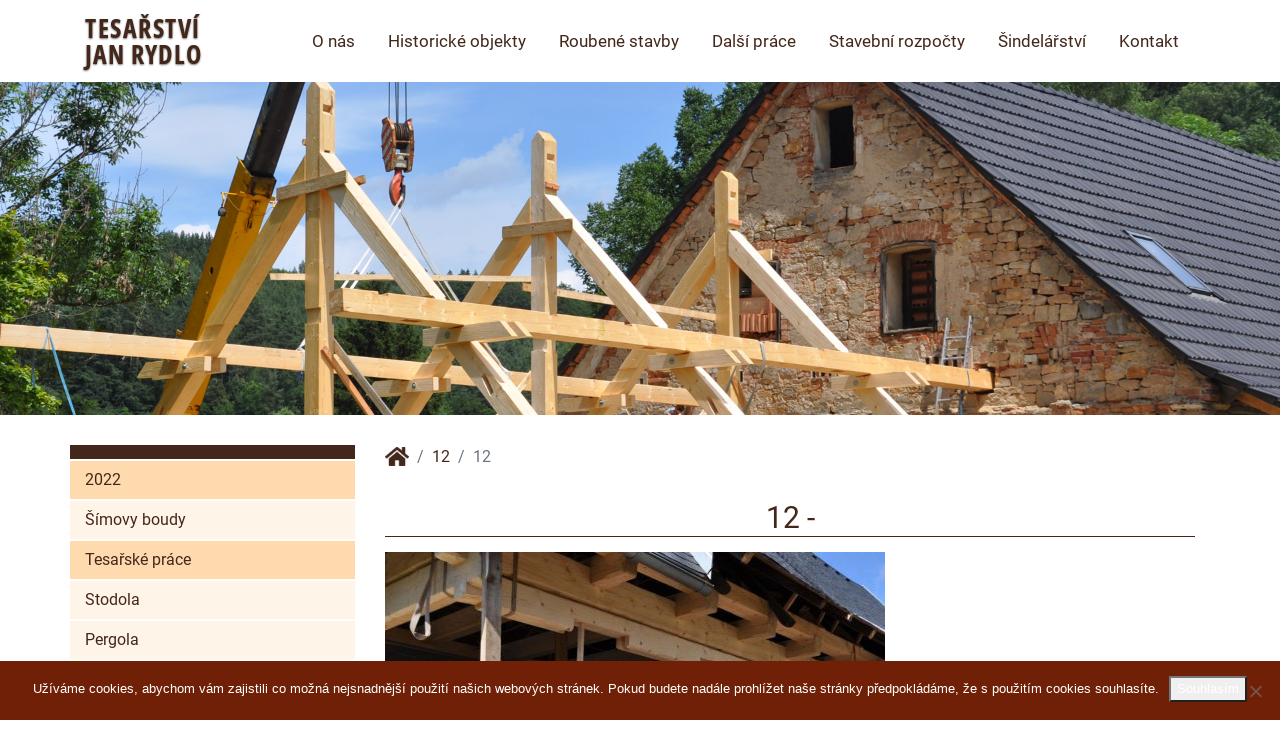

--- FILE ---
content_type: text/html; charset=UTF-8
request_url: https://www.tesarstvi-rydlo.cz/12-17/
body_size: 8765
content:
<!doctype html>
<html lang="cs">
<head>
  <meta charset="utf-8">
  <meta name="viewport" content="width=device-width, initial-scale=1, shrink-to-fit=no">

  <link rel="apple-touch-icon" sizes="180x180" href="https://www.tesarstvi-rydlo.cz/wp-content/themes/tesarstvi-rydlo/images/favicon/apple-touch-icon.png">
  <link rel="icon" type="image/png" sizes="32x32" href="https://www.tesarstvi-rydlo.cz/wp-content/themes/tesarstvi-rydlo/images/favicon/favicon-32x32.png">
  <link rel="icon" type="image/png" sizes="16x16" href="https://www.tesarstvi-rydlo.cz/wp-content/themes/tesarstvi-rydlo/images/favicon/favicon-16x16.png">
  <link rel="manifest" href="https://www.tesarstvi-rydlo.cz/wp-content/themes/tesarstvi-rydlo/images/favicon/site.webmanifest">
  <link rel="mask-icon" href="https://www.tesarstvi-rydlo.cz/wp-content/themes/tesarstvi-rydlo/images/favicon/safari-pinned-tab.svg" color="#5bbad5">
  <meta name="msapplication-TileColor" content="#da532c">
  <meta name="theme-color" content="#ffffff">

  <title></title>

  <meta name="copyright" content="Tesařství - Jan Rydlo">
  <meta name="robots" content="all">
  
  
		<!-- All in One SEO 4.9.3 - aioseo.com -->
	<meta name="robots" content="max-image-preview:large" />
	<meta name="author" content="John"/>
	<link rel="canonical" href="https://www.tesarstvi-rydlo.cz/12-17/" />
	<meta name="generator" content="All in One SEO (AIOSEO) 4.9.3" />
		<script type="application/ld+json" class="aioseo-schema">
			{"@context":"https:\/\/schema.org","@graph":[{"@type":"BreadcrumbList","@id":"https:\/\/www.tesarstvi-rydlo.cz\/12-17\/#breadcrumblist","itemListElement":[{"@type":"ListItem","@id":"https:\/\/www.tesarstvi-rydlo.cz#listItem","position":1,"name":"Home","item":"https:\/\/www.tesarstvi-rydlo.cz","nextItem":{"@type":"ListItem","@id":"https:\/\/www.tesarstvi-rydlo.cz\/omf_folders\/omf-119\/#listItem","name":"\/2014\/Olesnice-roubenka"}},{"@type":"ListItem","@id":"https:\/\/www.tesarstvi-rydlo.cz\/omf_folders\/omf-119\/#listItem","position":2,"name":"\/2014\/Olesnice-roubenka","item":"https:\/\/www.tesarstvi-rydlo.cz\/omf_folders\/omf-119\/","nextItem":{"@type":"ListItem","@id":"https:\/\/www.tesarstvi-rydlo.cz\/12-17\/#listItem","name":"12"},"previousItem":{"@type":"ListItem","@id":"https:\/\/www.tesarstvi-rydlo.cz#listItem","name":"Home"}},{"@type":"ListItem","@id":"https:\/\/www.tesarstvi-rydlo.cz\/12-17\/#listItem","position":3,"name":"12","previousItem":{"@type":"ListItem","@id":"https:\/\/www.tesarstvi-rydlo.cz\/omf_folders\/omf-119\/#listItem","name":"\/2014\/Olesnice-roubenka"}}]},{"@type":"ItemPage","@id":"https:\/\/www.tesarstvi-rydlo.cz\/12-17\/#itempage","url":"https:\/\/www.tesarstvi-rydlo.cz\/12-17\/","name":"12 | Tesa\u0159stv\u00ed Jan Rydlo","inLanguage":"cs-CZ","isPartOf":{"@id":"https:\/\/www.tesarstvi-rydlo.cz\/#website"},"breadcrumb":{"@id":"https:\/\/www.tesarstvi-rydlo.cz\/12-17\/#breadcrumblist"},"author":{"@id":"https:\/\/www.tesarstvi-rydlo.cz\/author\/john\/#author"},"creator":{"@id":"https:\/\/www.tesarstvi-rydlo.cz\/author\/john\/#author"},"datePublished":"2019-01-18T20:54:04+01:00","dateModified":"2019-01-18T20:54:04+01:00"},{"@type":"Organization","@id":"https:\/\/www.tesarstvi-rydlo.cz\/#organization","name":"Tesa\u0159stv\u00ed - Jan Rydlo","description":"Rekonstrukce historick\u00fdch a rouben\u00fdch budov","url":"https:\/\/www.tesarstvi-rydlo.cz\/","telephone":"+420733513263"},{"@type":"Person","@id":"https:\/\/www.tesarstvi-rydlo.cz\/author\/john\/#author","url":"https:\/\/www.tesarstvi-rydlo.cz\/author\/john\/","name":"John","image":{"@type":"ImageObject","@id":"https:\/\/www.tesarstvi-rydlo.cz\/12-17\/#authorImage","url":"https:\/\/secure.gravatar.com\/avatar\/19fdbb10268d67281a0651a66d3dc89e2011677a0692b2aed9e0f5c698e34056?s=96&d=mm&r=g","width":96,"height":96,"caption":"John"}},{"@type":"WebSite","@id":"https:\/\/www.tesarstvi-rydlo.cz\/#website","url":"https:\/\/www.tesarstvi-rydlo.cz\/","name":"Tesa\u0159stv\u00ed Jan Rydlo","description":"Rekonstrukce historick\u00fdch a rouben\u00fdch budov","inLanguage":"cs-CZ","publisher":{"@id":"https:\/\/www.tesarstvi-rydlo.cz\/#organization"}}]}
		</script>
		<!-- All in One SEO -->

<link rel="alternate" title="oEmbed (JSON)" type="application/json+oembed" href="https://www.tesarstvi-rydlo.cz/wp-json/oembed/1.0/embed?url=https%3A%2F%2Fwww.tesarstvi-rydlo.cz%2F12-17%2F" />
<link rel="alternate" title="oEmbed (XML)" type="text/xml+oembed" href="https://www.tesarstvi-rydlo.cz/wp-json/oembed/1.0/embed?url=https%3A%2F%2Fwww.tesarstvi-rydlo.cz%2F12-17%2F&#038;format=xml" />
<style id='wp-img-auto-sizes-contain-inline-css' type='text/css'>
img:is([sizes=auto i],[sizes^="auto," i]){contain-intrinsic-size:3000px 1500px}
/*# sourceURL=wp-img-auto-sizes-contain-inline-css */
</style>
<style id='wp-block-library-inline-css' type='text/css'>
:root{--wp-block-synced-color:#7a00df;--wp-block-synced-color--rgb:122,0,223;--wp-bound-block-color:var(--wp-block-synced-color);--wp-editor-canvas-background:#ddd;--wp-admin-theme-color:#007cba;--wp-admin-theme-color--rgb:0,124,186;--wp-admin-theme-color-darker-10:#006ba1;--wp-admin-theme-color-darker-10--rgb:0,107,160.5;--wp-admin-theme-color-darker-20:#005a87;--wp-admin-theme-color-darker-20--rgb:0,90,135;--wp-admin-border-width-focus:2px}@media (min-resolution:192dpi){:root{--wp-admin-border-width-focus:1.5px}}.wp-element-button{cursor:pointer}:root .has-very-light-gray-background-color{background-color:#eee}:root .has-very-dark-gray-background-color{background-color:#313131}:root .has-very-light-gray-color{color:#eee}:root .has-very-dark-gray-color{color:#313131}:root .has-vivid-green-cyan-to-vivid-cyan-blue-gradient-background{background:linear-gradient(135deg,#00d084,#0693e3)}:root .has-purple-crush-gradient-background{background:linear-gradient(135deg,#34e2e4,#4721fb 50%,#ab1dfe)}:root .has-hazy-dawn-gradient-background{background:linear-gradient(135deg,#faaca8,#dad0ec)}:root .has-subdued-olive-gradient-background{background:linear-gradient(135deg,#fafae1,#67a671)}:root .has-atomic-cream-gradient-background{background:linear-gradient(135deg,#fdd79a,#004a59)}:root .has-nightshade-gradient-background{background:linear-gradient(135deg,#330968,#31cdcf)}:root .has-midnight-gradient-background{background:linear-gradient(135deg,#020381,#2874fc)}:root{--wp--preset--font-size--normal:16px;--wp--preset--font-size--huge:42px}.has-regular-font-size{font-size:1em}.has-larger-font-size{font-size:2.625em}.has-normal-font-size{font-size:var(--wp--preset--font-size--normal)}.has-huge-font-size{font-size:var(--wp--preset--font-size--huge)}.has-text-align-center{text-align:center}.has-text-align-left{text-align:left}.has-text-align-right{text-align:right}.has-fit-text{white-space:nowrap!important}#end-resizable-editor-section{display:none}.aligncenter{clear:both}.items-justified-left{justify-content:flex-start}.items-justified-center{justify-content:center}.items-justified-right{justify-content:flex-end}.items-justified-space-between{justify-content:space-between}.screen-reader-text{border:0;clip-path:inset(50%);height:1px;margin:-1px;overflow:hidden;padding:0;position:absolute;width:1px;word-wrap:normal!important}.screen-reader-text:focus{background-color:#ddd;clip-path:none;color:#444;display:block;font-size:1em;height:auto;left:5px;line-height:normal;padding:15px 23px 14px;text-decoration:none;top:5px;width:auto;z-index:100000}html :where(.has-border-color){border-style:solid}html :where([style*=border-top-color]){border-top-style:solid}html :where([style*=border-right-color]){border-right-style:solid}html :where([style*=border-bottom-color]){border-bottom-style:solid}html :where([style*=border-left-color]){border-left-style:solid}html :where([style*=border-width]){border-style:solid}html :where([style*=border-top-width]){border-top-style:solid}html :where([style*=border-right-width]){border-right-style:solid}html :where([style*=border-bottom-width]){border-bottom-style:solid}html :where([style*=border-left-width]){border-left-style:solid}html :where(img[class*=wp-image-]){height:auto;max-width:100%}:where(figure){margin:0 0 1em}html :where(.is-position-sticky){--wp-admin--admin-bar--position-offset:var(--wp-admin--admin-bar--height,0px)}@media screen and (max-width:600px){html :where(.is-position-sticky){--wp-admin--admin-bar--position-offset:0px}}

/*# sourceURL=wp-block-library-inline-css */
</style><style id='global-styles-inline-css' type='text/css'>
:root{--wp--preset--aspect-ratio--square: 1;--wp--preset--aspect-ratio--4-3: 4/3;--wp--preset--aspect-ratio--3-4: 3/4;--wp--preset--aspect-ratio--3-2: 3/2;--wp--preset--aspect-ratio--2-3: 2/3;--wp--preset--aspect-ratio--16-9: 16/9;--wp--preset--aspect-ratio--9-16: 9/16;--wp--preset--color--black: #000000;--wp--preset--color--cyan-bluish-gray: #abb8c3;--wp--preset--color--white: #ffffff;--wp--preset--color--pale-pink: #f78da7;--wp--preset--color--vivid-red: #cf2e2e;--wp--preset--color--luminous-vivid-orange: #ff6900;--wp--preset--color--luminous-vivid-amber: #fcb900;--wp--preset--color--light-green-cyan: #7bdcb5;--wp--preset--color--vivid-green-cyan: #00d084;--wp--preset--color--pale-cyan-blue: #8ed1fc;--wp--preset--color--vivid-cyan-blue: #0693e3;--wp--preset--color--vivid-purple: #9b51e0;--wp--preset--gradient--vivid-cyan-blue-to-vivid-purple: linear-gradient(135deg,rgb(6,147,227) 0%,rgb(155,81,224) 100%);--wp--preset--gradient--light-green-cyan-to-vivid-green-cyan: linear-gradient(135deg,rgb(122,220,180) 0%,rgb(0,208,130) 100%);--wp--preset--gradient--luminous-vivid-amber-to-luminous-vivid-orange: linear-gradient(135deg,rgb(252,185,0) 0%,rgb(255,105,0) 100%);--wp--preset--gradient--luminous-vivid-orange-to-vivid-red: linear-gradient(135deg,rgb(255,105,0) 0%,rgb(207,46,46) 100%);--wp--preset--gradient--very-light-gray-to-cyan-bluish-gray: linear-gradient(135deg,rgb(238,238,238) 0%,rgb(169,184,195) 100%);--wp--preset--gradient--cool-to-warm-spectrum: linear-gradient(135deg,rgb(74,234,220) 0%,rgb(151,120,209) 20%,rgb(207,42,186) 40%,rgb(238,44,130) 60%,rgb(251,105,98) 80%,rgb(254,248,76) 100%);--wp--preset--gradient--blush-light-purple: linear-gradient(135deg,rgb(255,206,236) 0%,rgb(152,150,240) 100%);--wp--preset--gradient--blush-bordeaux: linear-gradient(135deg,rgb(254,205,165) 0%,rgb(254,45,45) 50%,rgb(107,0,62) 100%);--wp--preset--gradient--luminous-dusk: linear-gradient(135deg,rgb(255,203,112) 0%,rgb(199,81,192) 50%,rgb(65,88,208) 100%);--wp--preset--gradient--pale-ocean: linear-gradient(135deg,rgb(255,245,203) 0%,rgb(182,227,212) 50%,rgb(51,167,181) 100%);--wp--preset--gradient--electric-grass: linear-gradient(135deg,rgb(202,248,128) 0%,rgb(113,206,126) 100%);--wp--preset--gradient--midnight: linear-gradient(135deg,rgb(2,3,129) 0%,rgb(40,116,252) 100%);--wp--preset--font-size--small: 13px;--wp--preset--font-size--medium: 20px;--wp--preset--font-size--large: 36px;--wp--preset--font-size--x-large: 42px;--wp--preset--spacing--20: 0.44rem;--wp--preset--spacing--30: 0.67rem;--wp--preset--spacing--40: 1rem;--wp--preset--spacing--50: 1.5rem;--wp--preset--spacing--60: 2.25rem;--wp--preset--spacing--70: 3.38rem;--wp--preset--spacing--80: 5.06rem;--wp--preset--shadow--natural: 6px 6px 9px rgba(0, 0, 0, 0.2);--wp--preset--shadow--deep: 12px 12px 50px rgba(0, 0, 0, 0.4);--wp--preset--shadow--sharp: 6px 6px 0px rgba(0, 0, 0, 0.2);--wp--preset--shadow--outlined: 6px 6px 0px -3px rgb(255, 255, 255), 6px 6px rgb(0, 0, 0);--wp--preset--shadow--crisp: 6px 6px 0px rgb(0, 0, 0);}:where(.is-layout-flex){gap: 0.5em;}:where(.is-layout-grid){gap: 0.5em;}body .is-layout-flex{display: flex;}.is-layout-flex{flex-wrap: wrap;align-items: center;}.is-layout-flex > :is(*, div){margin: 0;}body .is-layout-grid{display: grid;}.is-layout-grid > :is(*, div){margin: 0;}:where(.wp-block-columns.is-layout-flex){gap: 2em;}:where(.wp-block-columns.is-layout-grid){gap: 2em;}:where(.wp-block-post-template.is-layout-flex){gap: 1.25em;}:where(.wp-block-post-template.is-layout-grid){gap: 1.25em;}.has-black-color{color: var(--wp--preset--color--black) !important;}.has-cyan-bluish-gray-color{color: var(--wp--preset--color--cyan-bluish-gray) !important;}.has-white-color{color: var(--wp--preset--color--white) !important;}.has-pale-pink-color{color: var(--wp--preset--color--pale-pink) !important;}.has-vivid-red-color{color: var(--wp--preset--color--vivid-red) !important;}.has-luminous-vivid-orange-color{color: var(--wp--preset--color--luminous-vivid-orange) !important;}.has-luminous-vivid-amber-color{color: var(--wp--preset--color--luminous-vivid-amber) !important;}.has-light-green-cyan-color{color: var(--wp--preset--color--light-green-cyan) !important;}.has-vivid-green-cyan-color{color: var(--wp--preset--color--vivid-green-cyan) !important;}.has-pale-cyan-blue-color{color: var(--wp--preset--color--pale-cyan-blue) !important;}.has-vivid-cyan-blue-color{color: var(--wp--preset--color--vivid-cyan-blue) !important;}.has-vivid-purple-color{color: var(--wp--preset--color--vivid-purple) !important;}.has-black-background-color{background-color: var(--wp--preset--color--black) !important;}.has-cyan-bluish-gray-background-color{background-color: var(--wp--preset--color--cyan-bluish-gray) !important;}.has-white-background-color{background-color: var(--wp--preset--color--white) !important;}.has-pale-pink-background-color{background-color: var(--wp--preset--color--pale-pink) !important;}.has-vivid-red-background-color{background-color: var(--wp--preset--color--vivid-red) !important;}.has-luminous-vivid-orange-background-color{background-color: var(--wp--preset--color--luminous-vivid-orange) !important;}.has-luminous-vivid-amber-background-color{background-color: var(--wp--preset--color--luminous-vivid-amber) !important;}.has-light-green-cyan-background-color{background-color: var(--wp--preset--color--light-green-cyan) !important;}.has-vivid-green-cyan-background-color{background-color: var(--wp--preset--color--vivid-green-cyan) !important;}.has-pale-cyan-blue-background-color{background-color: var(--wp--preset--color--pale-cyan-blue) !important;}.has-vivid-cyan-blue-background-color{background-color: var(--wp--preset--color--vivid-cyan-blue) !important;}.has-vivid-purple-background-color{background-color: var(--wp--preset--color--vivid-purple) !important;}.has-black-border-color{border-color: var(--wp--preset--color--black) !important;}.has-cyan-bluish-gray-border-color{border-color: var(--wp--preset--color--cyan-bluish-gray) !important;}.has-white-border-color{border-color: var(--wp--preset--color--white) !important;}.has-pale-pink-border-color{border-color: var(--wp--preset--color--pale-pink) !important;}.has-vivid-red-border-color{border-color: var(--wp--preset--color--vivid-red) !important;}.has-luminous-vivid-orange-border-color{border-color: var(--wp--preset--color--luminous-vivid-orange) !important;}.has-luminous-vivid-amber-border-color{border-color: var(--wp--preset--color--luminous-vivid-amber) !important;}.has-light-green-cyan-border-color{border-color: var(--wp--preset--color--light-green-cyan) !important;}.has-vivid-green-cyan-border-color{border-color: var(--wp--preset--color--vivid-green-cyan) !important;}.has-pale-cyan-blue-border-color{border-color: var(--wp--preset--color--pale-cyan-blue) !important;}.has-vivid-cyan-blue-border-color{border-color: var(--wp--preset--color--vivid-cyan-blue) !important;}.has-vivid-purple-border-color{border-color: var(--wp--preset--color--vivid-purple) !important;}.has-vivid-cyan-blue-to-vivid-purple-gradient-background{background: var(--wp--preset--gradient--vivid-cyan-blue-to-vivid-purple) !important;}.has-light-green-cyan-to-vivid-green-cyan-gradient-background{background: var(--wp--preset--gradient--light-green-cyan-to-vivid-green-cyan) !important;}.has-luminous-vivid-amber-to-luminous-vivid-orange-gradient-background{background: var(--wp--preset--gradient--luminous-vivid-amber-to-luminous-vivid-orange) !important;}.has-luminous-vivid-orange-to-vivid-red-gradient-background{background: var(--wp--preset--gradient--luminous-vivid-orange-to-vivid-red) !important;}.has-very-light-gray-to-cyan-bluish-gray-gradient-background{background: var(--wp--preset--gradient--very-light-gray-to-cyan-bluish-gray) !important;}.has-cool-to-warm-spectrum-gradient-background{background: var(--wp--preset--gradient--cool-to-warm-spectrum) !important;}.has-blush-light-purple-gradient-background{background: var(--wp--preset--gradient--blush-light-purple) !important;}.has-blush-bordeaux-gradient-background{background: var(--wp--preset--gradient--blush-bordeaux) !important;}.has-luminous-dusk-gradient-background{background: var(--wp--preset--gradient--luminous-dusk) !important;}.has-pale-ocean-gradient-background{background: var(--wp--preset--gradient--pale-ocean) !important;}.has-electric-grass-gradient-background{background: var(--wp--preset--gradient--electric-grass) !important;}.has-midnight-gradient-background{background: var(--wp--preset--gradient--midnight) !important;}.has-small-font-size{font-size: var(--wp--preset--font-size--small) !important;}.has-medium-font-size{font-size: var(--wp--preset--font-size--medium) !important;}.has-large-font-size{font-size: var(--wp--preset--font-size--large) !important;}.has-x-large-font-size{font-size: var(--wp--preset--font-size--x-large) !important;}
/*# sourceURL=global-styles-inline-css */
</style>

<style id='classic-theme-styles-inline-css' type='text/css'>
/*! This file is auto-generated */
.wp-block-button__link{color:#fff;background-color:#32373c;border-radius:9999px;box-shadow:none;text-decoration:none;padding:calc(.667em + 2px) calc(1.333em + 2px);font-size:1.125em}.wp-block-file__button{background:#32373c;color:#fff;text-decoration:none}
/*# sourceURL=/wp-includes/css/classic-themes.min.css */
</style>
<link rel='stylesheet' id='cookie-notice-front-css' href='https://www.tesarstvi-rydlo.cz/wp-content/plugins/cookie-notice/css/front.min.css?ver=2.5.11' type='text/css' media='all' />
<script type="text/javascript" id="cookie-notice-front-js-before">
/* <![CDATA[ */
var cnArgs = {"ajaxUrl":"https:\/\/www.tesarstvi-rydlo.cz\/wp-admin\/admin-ajax.php","nonce":"78c39f3b53","hideEffect":"slide","position":"bottom","onScroll":false,"onScrollOffset":100,"onClick":false,"cookieName":"cookie_notice_accepted","cookieTime":2592000,"cookieTimeRejected":2592000,"globalCookie":false,"redirection":false,"cache":false,"revokeCookies":false,"revokeCookiesOpt":"automatic"};

//# sourceURL=cookie-notice-front-js-before
/* ]]> */
</script>
<script type="text/javascript" src="https://www.tesarstvi-rydlo.cz/wp-content/plugins/cookie-notice/js/front.min.js?ver=2.5.11" id="cookie-notice-front-js"></script>
<link rel="https://api.w.org/" href="https://www.tesarstvi-rydlo.cz/wp-json/" /><link rel="alternate" title="JSON" type="application/json" href="https://www.tesarstvi-rydlo.cz/wp-json/wp/v2/media/2042" /><link rel='shortlink' href='https://www.tesarstvi-rydlo.cz/?p=2042' />
  
  <link rel="stylesheet" href="https://www.tesarstvi-rydlo.cz/wp-content/themes/tesarstvi-rydlo/css/bootstrap.min.css" type="text/css">
  <link rel="stylesheet" href="https://www.tesarstvi-rydlo.cz/wp-content/themes/tesarstvi-rydlo/style.css" type="text/css" media="screen" >
  <link rel="stylesheet" href="https://www.tesarstvi-rydlo.cz/wp-content/themes/tesarstvi-rydlo/lightbox/ekko-lightbox.css" type="text/css" media="screen" >
  <link rel="stylesheet" href="https://www.tesarstvi-rydlo.cz/wp-content/themes/tesarstvi-rydlo/lightbox/ekko-lightbox.css" type="text/css" media="screen" >

</head>
<body>

<nav class="navbar navbar-expand-md menu">
  <div class="container">
    <a class="navbar-brand" href="https://www.tesarstvi-rydlo.cz" ><span>TESAŘSTVÍ</span><span>JAN RYDLO</span></a>
    <button class="navbar-toggler" type="button" data-toggle="collapse" data-target="#tesarstvi-menu" aria-controls="tesarstvi-menu" aria-expanded="false" aria-label="Toggle navigation">
       <span>&#x2630;</span><span>Menu</span>
    </button>

    <div class="collapse navbar-collapse" id="tesarstvi-menu">
       <ul id="menu-menu" class="navbar-nav ml-auto">	<li id="menu-item-2421" class="menu-item menu-item-type-post_type menu-item-object-page menu-item-home menu-item-2421 nav-item">
		<a href="https://www.tesarstvi-rydlo.cz/" class="nav-link">O nás</a>
	</li>
	<li id="menu-item-2395" class="menu-item menu-item-type-taxonomy menu-item-object-category menu-item-2395 nav-item">
		<a href="https://www.tesarstvi-rydlo.cz/historicke-objekty/" class="nav-link">Historické objekty</a>
	</li>
	<li id="menu-item-2396" class="menu-item menu-item-type-taxonomy menu-item-object-category menu-item-2396 nav-item">
		<a href="https://www.tesarstvi-rydlo.cz/roubene-stavby/" class="nav-link">Roubené stavby</a>
	</li>
	<li id="menu-item-2397" class="menu-item menu-item-type-taxonomy menu-item-object-category menu-item-2397 nav-item">
		<a href="https://www.tesarstvi-rydlo.cz/dalsi-prace/" class="nav-link">Další práce</a>
	</li>
	<li id="menu-item-2696" class="menu-item menu-item-type-post_type menu-item-object-page menu-item-2696 nav-item">
		<a href="https://www.tesarstvi-rydlo.cz/stavebni-rozpocty/" class="nav-link">Stavební rozpočty</a>
	</li>
	<li id="menu-item-2402" class="menu-item menu-item-type-post_type menu-item-object-page menu-item-2402 nav-item">
		<a href="https://www.tesarstvi-rydlo.cz/sindelarstvi/" class="nav-link">Šindelářství</a>
	</li>
	<li id="menu-item-2403" class="menu-item menu-item-type-post_type menu-item-object-page menu-item-2403 nav-item">
		<a href="https://www.tesarstvi-rydlo.cz/kontakt/" class="nav-link">Kontakt</a>
	</li>
</ul>    </div>
  </div>
</nav>
<div class="banner d-flex justify-content-center">
  <img src="https://www.tesarstvi-rydlo.cz/wp-content/themes/tesarstvi-rydlo/images/banner-uvod.jpg" class="img-fluid" alt="uvod">
  <div class="logo3 align-self-center">
    <a href="https://www.tesarstvi-rydlo.cz">
      <span>TESAŘSTVÍ</span>
      <span>JAN RYDLO</span>
    </a>
  </div>
</div>

<div class="logo2">
  <div class="container">
    <a href="https://www.tesarstvi-rydlo.cz" class="mr-auto">
      <span>TESAŘSTVÍ</span>
      <span>JAN RYDLO</span>
    </a>
  </div>
</div>
<div class="content single">
  <div class="container">
    <div class="row">
      <div class="col-md-3 sidebar">
        
<div class="sidebar-blok">
  <div class="top-category"> 
    <a href=""></a>  </div>
    <ul class="subcategory">

    <li class="sub-cat"><a href="https://www.tesarstvi-rydlo.cz/roubene-stavby/2022/">2022</a></li>
        <ul class="sub-cat-post">
                  <li>
              <a href="https://www.tesarstvi-rydlo.cz/roubene-stavby/2022/simovy-boudy-4/">Šímovy boudy</a>
          </li>
                </ul>
   
      <li class="sub-cat"><a href="https://www.tesarstvi-rydlo.cz/dalsi-prace/tesarske-prace/">Tesařské práce</a></li>
        <ul class="sub-cat-post">
                  <li>
              <a href="https://www.tesarstvi-rydlo.cz/dalsi-prace/tesarske-prace/stodola/">Stodola</a>
          </li>
                  <li>
              <a href="https://www.tesarstvi-rydlo.cz/dalsi-prace/tesarske-prace/pergola-2/">Pergola</a>
          </li>
                  <li>
              <a href="https://www.tesarstvi-rydlo.cz/dalsi-prace/tesarske-prace/pergola/">Pergola</a>
          </li>
                  <li>
              <a href="https://www.tesarstvi-rydlo.cz/dalsi-prace/tesarske-prace/krovy-rodinneho-domu/">Krovy rodinného domu</a>
          </li>
                  <li>
              <a href="https://www.tesarstvi-rydlo.cz/dalsi-prace/tesarske-prace/salovani-schodu/">Šalování schodů</a>
          </li>
                  <li>
              <a href="https://www.tesarstvi-rydlo.cz/dalsi-prace/tesarske-prace/drevostavba/">Dřevostavba</a>
          </li>
                </ul>
   
      <li class="sub-cat"><a href="https://www.tesarstvi-rydlo.cz/historicke-objekty/">Rekonstrukce historických objektů</a></li>
        <ul class="sub-cat-post">
                  <li>
              <a href="https://www.tesarstvi-rydlo.cz/historicke-objekty/rok-2019/bela/">Bělá</a>
          </li>
                  <li>
              <a href="https://www.tesarstvi-rydlo.cz/historicke-objekty/rok-2020/bela-2/">Bělá</a>
          </li>
                  <li>
              <a href="https://www.tesarstvi-rydlo.cz/historicke-objekty/rok-2018/bely-4/">Bělý</a>
          </li>
                  <li>
              <a href="https://www.tesarstvi-rydlo.cz/historicke-objekty/rok-2021/bely-5/">Bělý</a>
          </li>
                  <li>
              <a href="https://www.tesarstvi-rydlo.cz/historicke-objekty/rok-2022/bely-6/">Bělý</a>
          </li>
                  <li>
              <a href="https://www.tesarstvi-rydlo.cz/historicke-objekty/rok-2021/castolovice/">Častolovice</a>
          </li>
                  <li>
              <a href="https://www.tesarstvi-rydlo.cz/historicke-objekty/rok-2018/dolni-olesnice-3/">Dolní Olešnice</a>
          </li>
                  <li>
              <a href="https://www.tesarstvi-rydlo.cz/historicke-objekty/rok-2019/havlovice/">Havlovice</a>
          </li>
                  <li>
              <a href="https://www.tesarstvi-rydlo.cz/historicke-objekty/rok-2022/havlovice-2/">Havlovice</a>
          </li>
                  <li>
              <a href="https://www.tesarstvi-rydlo.cz/historicke-objekty/rok-2020/hradec-kralove/">Hradec Králové</a>
          </li>
                  <li>
              <a href="https://www.tesarstvi-rydlo.cz/historicke-objekty/rok-2022/hradec-kralove-2/">Hradec Králové</a>
          </li>
                  <li>
              <a href="https://www.tesarstvi-rydlo.cz/historicke-objekty/rok-2017/kacerov/">Kačerov</a>
          </li>
                  <li>
              <a href="https://www.tesarstvi-rydlo.cz/historicke-objekty/rok-2019/kacerov-3/">Kačerov</a>
          </li>
                  <li>
              <a href="https://www.tesarstvi-rydlo.cz/historicke-objekty/rok-2020/kacerov-4/">Kačerov</a>
          </li>
                  <li>
              <a href="https://www.tesarstvi-rydlo.cz/historicke-objekty/rok-2022/kacerov-5/">Kačerov</a>
          </li>
                  <li>
              <a href="https://www.tesarstvi-rydlo.cz/historicke-objekty/rok-2017/litic-4/">Litič</a>
          </li>
                  <li>
              <a href="https://www.tesarstvi-rydlo.cz/historicke-objekty/rok-2017/lukavice-3/">Lukavice</a>
          </li>
                  <li>
              <a href="https://www.tesarstvi-rydlo.cz/historicke-objekty/rok-2017/mlade-buky/">Mladé Buky</a>
          </li>
                  <li>
              <a href="https://www.tesarstvi-rydlo.cz/historicke-objekty/rok-2018/mlade-buky-2/">Mladé Buky</a>
          </li>
                  <li>
              <a href="https://www.tesarstvi-rydlo.cz/historicke-objekty/rok-2021/mrac/">Mrač</a>
          </li>
                  <li>
              <a href="https://www.tesarstvi-rydlo.cz/historicke-objekty/rok-2018/nebeska-rybna/">Nebeská Rybná</a>
          </li>
                  <li>
              <a href="https://www.tesarstvi-rydlo.cz/historicke-objekty/rok-2019/nebeska-rybna-2/">Nebeská Rybná</a>
          </li>
                  <li>
              <a href="https://www.tesarstvi-rydlo.cz/historicke-objekty/rok-2018/nove-mesto-nad-metuji/">Nové Město nad Metují</a>
          </li>
                  <li>
              <a href="https://www.tesarstvi-rydlo.cz/historicke-objekty/rok-2019/nove-mesto-nad-metuji-2/">Nové Město nad Metují</a>
          </li>
                  <li>
              <a href="https://www.tesarstvi-rydlo.cz/historicke-objekty/rok-2020/nove-mesto-nad-metuji-3/">Nové Město nad Metují</a>
          </li>
                  <li>
              <a href="https://www.tesarstvi-rydlo.cz/historicke-objekty/rok-2021/nove-mesto-nad-metuji-4/">Nové Město nad Metují</a>
          </li>
                  <li>
              <a href="https://www.tesarstvi-rydlo.cz/historicke-objekty/rok-2021/pchery/">Pchery</a>
          </li>
                  <li>
              <a href="https://www.tesarstvi-rydlo.cz/historicke-objekty/rok-2017/vaclavice-2/">Václavice</a>
          </li>
                  <li>
              <a href="https://www.tesarstvi-rydlo.cz/historicke-objekty/rok-2019/vaclavice-3/">Václavice</a>
          </li>
                  <li>
              <a href="https://www.tesarstvi-rydlo.cz/historicke-objekty/rok-2020/vaclavice-4/">Václavice</a>
          </li>
                  <li>
              <a href="https://www.tesarstvi-rydlo.cz/historicke-objekty/rok-2021/velka-upa-7/">Velká Úpa</a>
          </li>
                  <li>
              <a href="https://www.tesarstvi-rydlo.cz/historicke-objekty/rok-2022/velka-upa-8/">Velká Úpa</a>
          </li>
                  <li>
              <a href="https://www.tesarstvi-rydlo.cz/historicke-objekty/rok-2016/zasmuky-2/">Zásmuky</a>
          </li>
                  <li>
              <a href="https://www.tesarstvi-rydlo.cz/historicke-objekty/rok-2016/vaclavice/">Václavice</a>
          </li>
                  <li>
              <a href="https://www.tesarstvi-rydlo.cz/historicke-objekty/rok-2016/svojsice/">Svojšice</a>
          </li>
                  <li>
              <a href="https://www.tesarstvi-rydlo.cz/historicke-objekty/rok-2016/sedlonov/">Sedloňov</a>
          </li>
                  <li>
              <a href="https://www.tesarstvi-rydlo.cz/historicke-objekty/rok-2016/ricky-v-orlickych-horach/">Říčky</a>
          </li>
                  <li>
              <a href="https://www.tesarstvi-rydlo.cz/historicke-objekty/rok-2016/lukavice-2/">Lukavice</a>
          </li>
                  <li>
              <a href="https://www.tesarstvi-rydlo.cz/historicke-objekty/rok-2016/lovcice-3/">Lovčice</a>
          </li>
                  <li>
              <a href="https://www.tesarstvi-rydlo.cz/historicke-objekty/rok-2016/litic-3/">Litič</a>
          </li>
                  <li>
              <a href="https://www.tesarstvi-rydlo.cz/historicke-objekty/rok-2016/licno/">Lično</a>
          </li>
                  <li>
              <a href="https://www.tesarstvi-rydlo.cz/historicke-objekty/rok-2016/kacerov-2/">Kačerov</a>
          </li>
                  <li>
              <a href="https://www.tesarstvi-rydlo.cz/historicke-objekty/rok-2016/doudleby-nad-orlici/">Doudleby nad Orlicí</a>
          </li>
                  <li>
              <a href="https://www.tesarstvi-rydlo.cz/historicke-objekty/rok-2016/dolni-olesnice-2/">Dolní Olešnice</a>
          </li>
                  <li>
              <a href="https://www.tesarstvi-rydlo.cz/historicke-objekty/rok-2015/lukavice/">Lukavice</a>
          </li>
                  <li>
              <a href="https://www.tesarstvi-rydlo.cz/historicke-objekty/rok-2015/lovcice-2/">Lovčice</a>
          </li>
                  <li>
              <a href="https://www.tesarstvi-rydlo.cz/historicke-objekty/rok-2015/jilemnice/">Jilemnice</a>
          </li>
                  <li>
              <a href="https://www.tesarstvi-rydlo.cz/historicke-objekty/rok-2015/kladruby-nad-labem/">Kladruby nad Lababem</a>
          </li>
                  <li>
              <a href="https://www.tesarstvi-rydlo.cz/historicke-objekty/rok-2014/zlata-olesnice/">Zlatá Olešnice</a>
          </li>
                  <li>
              <a href="https://www.tesarstvi-rydlo.cz/historicke-objekty/rok-2014/prepychy/">Přepychy</a>
          </li>
                  <li>
              <a href="https://www.tesarstvi-rydlo.cz/historicke-objekty/rok-2014/lovcice/">Lovčice</a>
          </li>
                  <li>
              <a href="https://www.tesarstvi-rydlo.cz/historicke-objekty/rok-2014/litic-2/">Litič</a>
          </li>
                  <li>
              <a href="https://www.tesarstvi-rydlo.cz/historicke-objekty/rok-2014/lhota-u-chrice/">Lhota u Chříče</a>
          </li>
                  <li>
              <a href="https://www.tesarstvi-rydlo.cz/historicke-objekty/rok-2014/dolni-olesnice/">Dolní Olešnice</a>
          </li>
                  <li>
              <a href="https://www.tesarstvi-rydlo.cz/historicke-objekty/rok-2014/dolni-krupa/">Dolní Krupá</a>
          </li>
                  <li>
              <a href="https://www.tesarstvi-rydlo.cz/historicke-objekty/rok-2014/cernikovice/">Černíkovice</a>
          </li>
                  <li>
              <a href="https://www.tesarstvi-rydlo.cz/historicke-objekty/rok-2013/vlckovice-3/">Vlčkovice</a>
          </li>
                  <li>
              <a href="https://www.tesarstvi-rydlo.cz/historicke-objekty/rok-2013/litic/">Litič</a>
          </li>
                  <li>
              <a href="https://www.tesarstvi-rydlo.cz/historicke-objekty/rok-2013/dobruska-2/">Dobruška</a>
          </li>
                  <li>
              <a href="https://www.tesarstvi-rydlo.cz/historicke-objekty/rok-2012/vlckovice-2/">Vlčkovice</a>
          </li>
                  <li>
              <a href="https://www.tesarstvi-rydlo.cz/historicke-objekty/rok-2012/velka-upa-2/">Velká Úpa</a>
          </li>
                  <li>
              <a href="https://www.tesarstvi-rydlo.cz/historicke-objekty/rok-2012/ostrovec-2/">Ostrovec</a>
          </li>
                  <li>
              <a href="https://www.tesarstvi-rydlo.cz/historicke-objekty/rok-2012/libotov/">Libotov</a>
          </li>
                  <li>
              <a href="https://www.tesarstvi-rydlo.cz/historicke-objekty/rok-2012/horni-branna-2/">Horní Branná</a>
          </li>
                  <li>
              <a href="https://www.tesarstvi-rydlo.cz/historicke-objekty/rok-2012/dobruska/">Dobruška</a>
          </li>
                  <li>
              <a href="https://www.tesarstvi-rydlo.cz/historicke-objekty/rok-2012/cerncice/">Černčice</a>
          </li>
                  <li>
              <a href="https://www.tesarstvi-rydlo.cz/historicke-objekty/rok-2011/zdanice/">Ždánice</a>
          </li>
                  <li>
              <a href="https://www.tesarstvi-rydlo.cz/historicke-objekty/rok-2011/zbraslavice/">Zbraslavice</a>
          </li>
                  <li>
              <a href="https://www.tesarstvi-rydlo.cz/historicke-objekty/rok-2011/vlckovice/">Vlčkovice</a>
          </li>
                  <li>
              <a href="https://www.tesarstvi-rydlo.cz/historicke-objekty/rok-2011/velka-upa/">Velká Úpa</a>
          </li>
                  <li>
              <a href="https://www.tesarstvi-rydlo.cz/historicke-objekty/rok-2011/polom/">Polom</a>
          </li>
                  <li>
              <a href="https://www.tesarstvi-rydlo.cz/historicke-objekty/rok-2011/osinalice/">Osinalice</a>
          </li>
                  <li>
              <a href="https://www.tesarstvi-rydlo.cz/historicke-objekty/rok-2011/lstibor/">Lstiboř</a>
          </li>
                  <li>
              <a href="https://www.tesarstvi-rydlo.cz/historicke-objekty/rok-2011/kamberk/">Kamberk</a>
          </li>
                  <li>
              <a href="https://www.tesarstvi-rydlo.cz/historicke-objekty/rok-2011/habrkovice/">Habrkovice</a>
          </li>
                  <li>
              <a href="https://www.tesarstvi-rydlo.cz/historicke-objekty/rok-2011/choustnikovo-hradiste/">Choustníkovo Hradiště</a>
          </li>
                  <li>
              <a href="https://www.tesarstvi-rydlo.cz/historicke-objekty/rok-2010/vlasim/">Vlašim</a>
          </li>
                  <li>
              <a href="https://www.tesarstvi-rydlo.cz/historicke-objekty/rok-2010/podbrezi-skalka/">Podbřezí &#8211; Skalka</a>
          </li>
                  <li>
              <a href="https://www.tesarstvi-rydlo.cz/historicke-objekty/rok-2010/planany/">Plaňany</a>
          </li>
                  <li>
              <a href="https://www.tesarstvi-rydlo.cz/historicke-objekty/rok-2010/horni-branna/">Horní Branná</a>
          </li>
                  <li>
              <a href="https://www.tesarstvi-rydlo.cz/historicke-objekty/rok-2009/zasmuky/">Zásmuky</a>
          </li>
                  <li>
              <a href="https://www.tesarstvi-rydlo.cz/historicke-objekty/rok-2009/vinec/">Vinec</a>
          </li>
                </ul>
   
      <li class="sub-cat"><a href="https://www.tesarstvi-rydlo.cz/historicke-objekty/rok-2022/">2022</a></li>
        <ul class="sub-cat-post">
                  <li>
              <a href="https://www.tesarstvi-rydlo.cz/historicke-objekty/rok-2022/bely-6/">Bělý</a>
          </li>
                  <li>
              <a href="https://www.tesarstvi-rydlo.cz/historicke-objekty/rok-2022/havlovice-2/">Havlovice</a>
          </li>
                  <li>
              <a href="https://www.tesarstvi-rydlo.cz/historicke-objekty/rok-2022/hradec-kralove-2/">Hradec Králové</a>
          </li>
                  <li>
              <a href="https://www.tesarstvi-rydlo.cz/historicke-objekty/rok-2022/kacerov-5/">Kačerov</a>
          </li>
                  <li>
              <a href="https://www.tesarstvi-rydlo.cz/historicke-objekty/rok-2022/velka-upa-8/">Velká Úpa</a>
          </li>
                </ul>
   
      <li class="sub-cat"><a href="https://www.tesarstvi-rydlo.cz/roubene-stavby/2021/">2021</a></li>
        <ul class="sub-cat-post">
                  <li>
              <a href="https://www.tesarstvi-rydlo.cz/roubene-stavby/2021/simovy-boudy-3/">Šímovy boudy</a>
          </li>
                </ul>
   
      <li class="sub-cat"><a href="https://www.tesarstvi-rydlo.cz/roubene-stavby/">Rekonstrukce roubených staveb</a></li>
        <ul class="sub-cat-post">
                  <li>
              <a href="https://www.tesarstvi-rydlo.cz/roubene-stavby/2020/doly/">Doly</a>
          </li>
                  <li>
              <a href="https://www.tesarstvi-rydlo.cz/roubene-stavby/2018/hlinne/">Hlinné</a>
          </li>
                  <li>
              <a href="https://www.tesarstvi-rydlo.cz/roubene-stavby/2019/horni-kostelec/">Horní Kostelec</a>
          </li>
                  <li>
              <a href="https://www.tesarstvi-rydlo.cz/roubene-stavby/2017/male-svatonovice/">Malé Svatoňovice</a>
          </li>
                  <li>
              <a href="https://www.tesarstvi-rydlo.cz/roubene-stavby/2018/orlicke-zahori/">Orlické Záhoří</a>
          </li>
                  <li>
              <a href="https://www.tesarstvi-rydlo.cz/roubene-stavby/2020/simovy-boudy-2/">Šímovy boudy</a>
          </li>
                  <li>
              <a href="https://www.tesarstvi-rydlo.cz/roubene-stavby/2021/simovy-boudy-3/">Šímovy boudy</a>
          </li>
                  <li>
              <a href="https://www.tesarstvi-rydlo.cz/roubene-stavby/2022/simovy-boudy-4/">Šímovy boudy</a>
          </li>
                  <li>
              <a href="https://www.tesarstvi-rydlo.cz/roubene-stavby/2020/starkov/">Stárkov</a>
          </li>
                  <li>
              <a href="https://www.tesarstvi-rydlo.cz/roubene-stavby/2017/zahori/">Orlické Záhoří</a>
          </li>
                  <li>
              <a href="https://www.tesarstvi-rydlo.cz/roubene-stavby/2016/kuks-2/">Kuks</a>
          </li>
                  <li>
              <a href="https://www.tesarstvi-rydlo.cz/roubene-stavby/2016/bely-3/">Bělý</a>
          </li>
                  <li>
              <a href="https://www.tesarstvi-rydlo.cz/roubene-stavby/2015/velka-upa-6/">Velká Úpa</a>
          </li>
                  <li>
              <a href="https://www.tesarstvi-rydlo.cz/roubene-stavby/2015/kuks/">Kuks</a>
          </li>
                  <li>
              <a href="https://www.tesarstvi-rydlo.cz/roubene-stavby/2015/jilemnice-2/">Jilemnice</a>
          </li>
                  <li>
              <a href="https://www.tesarstvi-rydlo.cz/roubene-stavby/2015/bely-2/">Bělý</a>
          </li>
                  <li>
              <a href="https://www.tesarstvi-rydlo.cz/roubene-stavby/2015/husi-boudy/">Husí boudy</a>
          </li>
                  <li>
              <a href="https://www.tesarstvi-rydlo.cz/roubene-stavby/2014/velka-upa-5/">Velká Úpa</a>
          </li>
                  <li>
              <a href="https://www.tesarstvi-rydlo.cz/roubene-stavby/2014/olesnice-v-orl-horach/">Olešnice v Orl. horách</a>
          </li>
                  <li>
              <a href="https://www.tesarstvi-rydlo.cz/roubene-stavby/2014/horni-mala-upa/">Horní Malá Úpa</a>
          </li>
                  <li>
              <a href="https://www.tesarstvi-rydlo.cz/roubene-stavby/2014/benecko/">Benecko</a>
          </li>
                  <li>
              <a href="https://www.tesarstvi-rydlo.cz/roubene-stavby/2013/velka-upa-4/">Velká Úpa</a>
          </li>
                  <li>
              <a href="https://www.tesarstvi-rydlo.cz/roubene-stavby/2013/simovy-boudy/">Šímovy boudy</a>
          </li>
                  <li>
              <a href="https://www.tesarstvi-rydlo.cz/roubene-stavby/2013/ceska-lipa/">Česká Lípa</a>
          </li>
                  <li>
              <a href="https://www.tesarstvi-rydlo.cz/roubene-stavby/2012/velka-upa-3/">Velká Úpa</a>
          </li>
                  <li>
              <a href="https://www.tesarstvi-rydlo.cz/roubene-stavby/2012/bely/">Bělý</a>
          </li>
                  <li>
              <a href="https://www.tesarstvi-rydlo.cz/roubene-stavby/2010/bartosovice-v-orlickych-horach/">Bartošovice v Orlických horách</a>
          </li>
                </ul>
   
      <li class="sub-cat"><a href="https://www.tesarstvi-rydlo.cz/historicke-objekty/rok-2021/">2021</a></li>
        <ul class="sub-cat-post">
                  <li>
              <a href="https://www.tesarstvi-rydlo.cz/historicke-objekty/rok-2021/bely-5/">Bělý</a>
          </li>
                  <li>
              <a href="https://www.tesarstvi-rydlo.cz/historicke-objekty/rok-2021/castolovice/">Častolovice</a>
          </li>
                  <li>
              <a href="https://www.tesarstvi-rydlo.cz/historicke-objekty/rok-2021/mrac/">Mrač</a>
          </li>
                  <li>
              <a href="https://www.tesarstvi-rydlo.cz/historicke-objekty/rok-2021/nove-mesto-nad-metuji-4/">Nové Město nad Metují</a>
          </li>
                  <li>
              <a href="https://www.tesarstvi-rydlo.cz/historicke-objekty/rok-2021/pchery/">Pchery</a>
          </li>
                  <li>
              <a href="https://www.tesarstvi-rydlo.cz/historicke-objekty/rok-2021/velka-upa-7/">Velká Úpa</a>
          </li>
                </ul>
   
      <li class="sub-cat"><a href="https://www.tesarstvi-rydlo.cz/dalsi-prace/truhlarske-prace/">Truhlářské práce</a></li>
        <ul class="sub-cat-post">
                  <li>
              <a href="https://www.tesarstvi-rydlo.cz/dalsi-prace/truhlarske-prace/okna/">Okna</a>
          </li>
                  <li>
              <a href="https://www.tesarstvi-rydlo.cz/dalsi-prace/truhlarske-prace/dvere/">Dveře</a>
          </li>
                  <li>
              <a href="https://www.tesarstvi-rydlo.cz/dalsi-prace/truhlarske-prace/podkrovi/">Podkroví</a>
          </li>
                </ul>
   
      <li class="sub-cat"><a href="https://www.tesarstvi-rydlo.cz/dalsi-prace/">Další práce</a></li>
        <ul class="sub-cat-post">
                  <li>
              <a href="https://www.tesarstvi-rydlo.cz/dalsi-prace/truhlarske-prace/okna/">Okna</a>
          </li>
                  <li>
              <a href="https://www.tesarstvi-rydlo.cz/dalsi-prace/truhlarske-prace/dvere/">Dveře</a>
          </li>
                  <li>
              <a href="https://www.tesarstvi-rydlo.cz/dalsi-prace/truhlarske-prace/podkrovi/">Podkroví</a>
          </li>
                  <li>
              <a href="https://www.tesarstvi-rydlo.cz/dalsi-prace/tesarske-prace/stodola/">Stodola</a>
          </li>
                  <li>
              <a href="https://www.tesarstvi-rydlo.cz/dalsi-prace/tesarske-prace/pergola-2/">Pergola</a>
          </li>
                  <li>
              <a href="https://www.tesarstvi-rydlo.cz/dalsi-prace/tesarske-prace/pergola/">Pergola</a>
          </li>
                  <li>
              <a href="https://www.tesarstvi-rydlo.cz/dalsi-prace/tesarske-prace/krovy-rodinneho-domu/">Krovy rodinného domu</a>
          </li>
                  <li>
              <a href="https://www.tesarstvi-rydlo.cz/dalsi-prace/tesarske-prace/salovani-schodu/">Šalování schodů</a>
          </li>
                  <li>
              <a href="https://www.tesarstvi-rydlo.cz/dalsi-prace/tesarske-prace/drevostavba/">Dřevostavba</a>
          </li>
                </ul>
   
      <li class="sub-cat"><a href="https://www.tesarstvi-rydlo.cz/historicke-objekty/rok-2020/">2020</a></li>
        <ul class="sub-cat-post">
                  <li>
              <a href="https://www.tesarstvi-rydlo.cz/historicke-objekty/rok-2020/bela-2/">Bělá</a>
          </li>
                  <li>
              <a href="https://www.tesarstvi-rydlo.cz/historicke-objekty/rok-2020/hradec-kralove/">Hradec Králové</a>
          </li>
                  <li>
              <a href="https://www.tesarstvi-rydlo.cz/historicke-objekty/rok-2020/kacerov-4/">Kačerov</a>
          </li>
                  <li>
              <a href="https://www.tesarstvi-rydlo.cz/historicke-objekty/rok-2020/nove-mesto-nad-metuji-3/">Nové Město nad Metují</a>
          </li>
                  <li>
              <a href="https://www.tesarstvi-rydlo.cz/historicke-objekty/rok-2020/vaclavice-4/">Václavice</a>
          </li>
                </ul>
   
      <li class="sub-cat"><a href="https://www.tesarstvi-rydlo.cz/roubene-stavby/2020/">2020</a></li>
        <ul class="sub-cat-post">
                  <li>
              <a href="https://www.tesarstvi-rydlo.cz/roubene-stavby/2020/doly/">Doly</a>
          </li>
                  <li>
              <a href="https://www.tesarstvi-rydlo.cz/roubene-stavby/2020/simovy-boudy-2/">Šímovy boudy</a>
          </li>
                  <li>
              <a href="https://www.tesarstvi-rydlo.cz/roubene-stavby/2020/starkov/">Stárkov</a>
          </li>
                </ul>
   
      <li class="sub-cat"><a href="https://www.tesarstvi-rydlo.cz/historicke-objekty/rok-2019/">2019</a></li>
        <ul class="sub-cat-post">
                  <li>
              <a href="https://www.tesarstvi-rydlo.cz/historicke-objekty/rok-2019/bela/">Bělá</a>
          </li>
                  <li>
              <a href="https://www.tesarstvi-rydlo.cz/historicke-objekty/rok-2019/havlovice/">Havlovice</a>
          </li>
                  <li>
              <a href="https://www.tesarstvi-rydlo.cz/historicke-objekty/rok-2019/kacerov-3/">Kačerov</a>
          </li>
                  <li>
              <a href="https://www.tesarstvi-rydlo.cz/historicke-objekty/rok-2019/nebeska-rybna-2/">Nebeská Rybná</a>
          </li>
                  <li>
              <a href="https://www.tesarstvi-rydlo.cz/historicke-objekty/rok-2019/nove-mesto-nad-metuji-2/">Nové Město nad Metují</a>
          </li>
                  <li>
              <a href="https://www.tesarstvi-rydlo.cz/historicke-objekty/rok-2019/vaclavice-3/">Václavice</a>
          </li>
                </ul>
   
      <li class="sub-cat"><a href="https://www.tesarstvi-rydlo.cz/roubene-stavby/2019/">2019</a></li>
        <ul class="sub-cat-post">
                  <li>
              <a href="https://www.tesarstvi-rydlo.cz/roubene-stavby/2019/horni-kostelec/">Horní Kostelec</a>
          </li>
                </ul>
   
      <li class="sub-cat"><a href="https://www.tesarstvi-rydlo.cz/historicke-objekty/rok-2018/">2018</a></li>
        <ul class="sub-cat-post">
                  <li>
              <a href="https://www.tesarstvi-rydlo.cz/historicke-objekty/rok-2018/bely-4/">Bělý</a>
          </li>
                  <li>
              <a href="https://www.tesarstvi-rydlo.cz/historicke-objekty/rok-2018/dolni-olesnice-3/">Dolní Olešnice</a>
          </li>
                  <li>
              <a href="https://www.tesarstvi-rydlo.cz/historicke-objekty/rok-2018/mlade-buky-2/">Mladé Buky</a>
          </li>
                  <li>
              <a href="https://www.tesarstvi-rydlo.cz/historicke-objekty/rok-2018/nebeska-rybna/">Nebeská Rybná</a>
          </li>
                  <li>
              <a href="https://www.tesarstvi-rydlo.cz/historicke-objekty/rok-2018/nove-mesto-nad-metuji/">Nové Město nad Metují</a>
          </li>
                </ul>
   
      <li class="sub-cat"><a href="https://www.tesarstvi-rydlo.cz/roubene-stavby/2018/">2018</a></li>
        <ul class="sub-cat-post">
                  <li>
              <a href="https://www.tesarstvi-rydlo.cz/roubene-stavby/2018/hlinne/">Hlinné</a>
          </li>
                  <li>
              <a href="https://www.tesarstvi-rydlo.cz/roubene-stavby/2018/orlicke-zahori/">Orlické Záhoří</a>
          </li>
                </ul>
   
      <li class="sub-cat"><a href="https://www.tesarstvi-rydlo.cz/historicke-objekty/rok-2017/">2017</a></li>
        <ul class="sub-cat-post">
                  <li>
              <a href="https://www.tesarstvi-rydlo.cz/historicke-objekty/rok-2017/kacerov/">Kačerov</a>
          </li>
                  <li>
              <a href="https://www.tesarstvi-rydlo.cz/historicke-objekty/rok-2017/litic-4/">Litič</a>
          </li>
                  <li>
              <a href="https://www.tesarstvi-rydlo.cz/historicke-objekty/rok-2017/lukavice-3/">Lukavice</a>
          </li>
                  <li>
              <a href="https://www.tesarstvi-rydlo.cz/historicke-objekty/rok-2017/mlade-buky/">Mladé Buky</a>
          </li>
                  <li>
              <a href="https://www.tesarstvi-rydlo.cz/historicke-objekty/rok-2017/vaclavice-2/">Václavice</a>
          </li>
                </ul>
   
      <li class="sub-cat"><a href="https://www.tesarstvi-rydlo.cz/roubene-stavby/2017/">2017</a></li>
        <ul class="sub-cat-post">
                  <li>
              <a href="https://www.tesarstvi-rydlo.cz/roubene-stavby/2017/male-svatonovice/">Malé Svatoňovice</a>
          </li>
                  <li>
              <a href="https://www.tesarstvi-rydlo.cz/roubene-stavby/2017/zahori/">Orlické Záhoří</a>
          </li>
                </ul>
   
      <li class="sub-cat"><a href="https://www.tesarstvi-rydlo.cz/roubene-stavby/2016/">2016</a></li>
        <ul class="sub-cat-post">
                  <li>
              <a href="https://www.tesarstvi-rydlo.cz/roubene-stavby/2016/kuks-2/">Kuks</a>
          </li>
                  <li>
              <a href="https://www.tesarstvi-rydlo.cz/roubene-stavby/2016/bely-3/">Bělý</a>
          </li>
                </ul>
   
      <li class="sub-cat"><a href="https://www.tesarstvi-rydlo.cz/historicke-objekty/rok-2016/">2016</a></li>
        <ul class="sub-cat-post">
                  <li>
              <a href="https://www.tesarstvi-rydlo.cz/historicke-objekty/rok-2016/zasmuky-2/">Zásmuky</a>
          </li>
                  <li>
              <a href="https://www.tesarstvi-rydlo.cz/historicke-objekty/rok-2016/vaclavice/">Václavice</a>
          </li>
                  <li>
              <a href="https://www.tesarstvi-rydlo.cz/historicke-objekty/rok-2016/svojsice/">Svojšice</a>
          </li>
                  <li>
              <a href="https://www.tesarstvi-rydlo.cz/historicke-objekty/rok-2016/sedlonov/">Sedloňov</a>
          </li>
                  <li>
              <a href="https://www.tesarstvi-rydlo.cz/historicke-objekty/rok-2016/ricky-v-orlickych-horach/">Říčky</a>
          </li>
                  <li>
              <a href="https://www.tesarstvi-rydlo.cz/historicke-objekty/rok-2016/lukavice-2/">Lukavice</a>
          </li>
                  <li>
              <a href="https://www.tesarstvi-rydlo.cz/historicke-objekty/rok-2016/lovcice-3/">Lovčice</a>
          </li>
                  <li>
              <a href="https://www.tesarstvi-rydlo.cz/historicke-objekty/rok-2016/litic-3/">Litič</a>
          </li>
                  <li>
              <a href="https://www.tesarstvi-rydlo.cz/historicke-objekty/rok-2016/licno/">Lično</a>
          </li>
                  <li>
              <a href="https://www.tesarstvi-rydlo.cz/historicke-objekty/rok-2016/kacerov-2/">Kačerov</a>
          </li>
                  <li>
              <a href="https://www.tesarstvi-rydlo.cz/historicke-objekty/rok-2016/doudleby-nad-orlici/">Doudleby nad Orlicí</a>
          </li>
                  <li>
              <a href="https://www.tesarstvi-rydlo.cz/historicke-objekty/rok-2016/dolni-olesnice-2/">Dolní Olešnice</a>
          </li>
                </ul>
   
      <li class="sub-cat"><a href="https://www.tesarstvi-rydlo.cz/roubene-stavby/2015/">2015</a></li>
        <ul class="sub-cat-post">
                  <li>
              <a href="https://www.tesarstvi-rydlo.cz/roubene-stavby/2015/velka-upa-6/">Velká Úpa</a>
          </li>
                  <li>
              <a href="https://www.tesarstvi-rydlo.cz/roubene-stavby/2015/kuks/">Kuks</a>
          </li>
                  <li>
              <a href="https://www.tesarstvi-rydlo.cz/roubene-stavby/2015/jilemnice-2/">Jilemnice</a>
          </li>
                  <li>
              <a href="https://www.tesarstvi-rydlo.cz/roubene-stavby/2015/bely-2/">Bělý</a>
          </li>
                  <li>
              <a href="https://www.tesarstvi-rydlo.cz/roubene-stavby/2015/husi-boudy/">Husí boudy</a>
          </li>
                </ul>
   
      <li class="sub-cat"><a href="https://www.tesarstvi-rydlo.cz/historicke-objekty/rok-2015/">2015</a></li>
        <ul class="sub-cat-post">
                  <li>
              <a href="https://www.tesarstvi-rydlo.cz/historicke-objekty/rok-2015/lukavice/">Lukavice</a>
          </li>
                  <li>
              <a href="https://www.tesarstvi-rydlo.cz/historicke-objekty/rok-2015/lovcice-2/">Lovčice</a>
          </li>
                  <li>
              <a href="https://www.tesarstvi-rydlo.cz/historicke-objekty/rok-2015/jilemnice/">Jilemnice</a>
          </li>
                  <li>
              <a href="https://www.tesarstvi-rydlo.cz/historicke-objekty/rok-2015/kladruby-nad-labem/">Kladruby nad Lababem</a>
          </li>
                </ul>
   
      <li class="sub-cat"><a href="https://www.tesarstvi-rydlo.cz/roubene-stavby/2014/">2014</a></li>
        <ul class="sub-cat-post">
                  <li>
              <a href="https://www.tesarstvi-rydlo.cz/roubene-stavby/2014/velka-upa-5/">Velká Úpa</a>
          </li>
                  <li>
              <a href="https://www.tesarstvi-rydlo.cz/roubene-stavby/2014/olesnice-v-orl-horach/">Olešnice v Orl. horách</a>
          </li>
                  <li>
              <a href="https://www.tesarstvi-rydlo.cz/roubene-stavby/2014/horni-mala-upa/">Horní Malá Úpa</a>
          </li>
                  <li>
              <a href="https://www.tesarstvi-rydlo.cz/roubene-stavby/2014/benecko/">Benecko</a>
          </li>
                </ul>
   
      <li class="sub-cat"><a href="https://www.tesarstvi-rydlo.cz/historicke-objekty/rok-2014/">2014</a></li>
        <ul class="sub-cat-post">
                  <li>
              <a href="https://www.tesarstvi-rydlo.cz/historicke-objekty/rok-2014/zlata-olesnice/">Zlatá Olešnice</a>
          </li>
                  <li>
              <a href="https://www.tesarstvi-rydlo.cz/historicke-objekty/rok-2014/prepychy/">Přepychy</a>
          </li>
                  <li>
              <a href="https://www.tesarstvi-rydlo.cz/historicke-objekty/rok-2014/lovcice/">Lovčice</a>
          </li>
                  <li>
              <a href="https://www.tesarstvi-rydlo.cz/historicke-objekty/rok-2014/litic-2/">Litič</a>
          </li>
                  <li>
              <a href="https://www.tesarstvi-rydlo.cz/historicke-objekty/rok-2014/lhota-u-chrice/">Lhota u Chříče</a>
          </li>
                  <li>
              <a href="https://www.tesarstvi-rydlo.cz/historicke-objekty/rok-2014/dolni-olesnice/">Dolní Olešnice</a>
          </li>
                  <li>
              <a href="https://www.tesarstvi-rydlo.cz/historicke-objekty/rok-2014/dolni-krupa/">Dolní Krupá</a>
          </li>
                  <li>
              <a href="https://www.tesarstvi-rydlo.cz/historicke-objekty/rok-2014/cernikovice/">Černíkovice</a>
          </li>
                </ul>
   
      <li class="sub-cat"><a href="https://www.tesarstvi-rydlo.cz/roubene-stavby/2013/">2013</a></li>
        <ul class="sub-cat-post">
                  <li>
              <a href="https://www.tesarstvi-rydlo.cz/roubene-stavby/2013/velka-upa-4/">Velká Úpa</a>
          </li>
                  <li>
              <a href="https://www.tesarstvi-rydlo.cz/roubene-stavby/2013/simovy-boudy/">Šímovy boudy</a>
          </li>
                  <li>
              <a href="https://www.tesarstvi-rydlo.cz/roubene-stavby/2013/ceska-lipa/">Česká Lípa</a>
          </li>
                </ul>
   
      <li class="sub-cat"><a href="https://www.tesarstvi-rydlo.cz/historicke-objekty/rok-2013/">2013</a></li>
        <ul class="sub-cat-post">
                  <li>
              <a href="https://www.tesarstvi-rydlo.cz/historicke-objekty/rok-2013/vlckovice-3/">Vlčkovice</a>
          </li>
                  <li>
              <a href="https://www.tesarstvi-rydlo.cz/historicke-objekty/rok-2013/litic/">Litič</a>
          </li>
                  <li>
              <a href="https://www.tesarstvi-rydlo.cz/historicke-objekty/rok-2013/dobruska-2/">Dobruška</a>
          </li>
                </ul>
   
      <li class="sub-cat"><a href="https://www.tesarstvi-rydlo.cz/roubene-stavby/2012/">2012</a></li>
        <ul class="sub-cat-post">
                  <li>
              <a href="https://www.tesarstvi-rydlo.cz/roubene-stavby/2012/velka-upa-3/">Velká Úpa</a>
          </li>
                  <li>
              <a href="https://www.tesarstvi-rydlo.cz/roubene-stavby/2012/bely/">Bělý</a>
          </li>
                </ul>
   
      <li class="sub-cat"><a href="https://www.tesarstvi-rydlo.cz/historicke-objekty/rok-2012/">2012</a></li>
        <ul class="sub-cat-post">
                  <li>
              <a href="https://www.tesarstvi-rydlo.cz/historicke-objekty/rok-2012/vlckovice-2/">Vlčkovice</a>
          </li>
                  <li>
              <a href="https://www.tesarstvi-rydlo.cz/historicke-objekty/rok-2012/velka-upa-2/">Velká Úpa</a>
          </li>
                  <li>
              <a href="https://www.tesarstvi-rydlo.cz/historicke-objekty/rok-2012/ostrovec-2/">Ostrovec</a>
          </li>
                  <li>
              <a href="https://www.tesarstvi-rydlo.cz/historicke-objekty/rok-2012/libotov/">Libotov</a>
          </li>
                  <li>
              <a href="https://www.tesarstvi-rydlo.cz/historicke-objekty/rok-2012/horni-branna-2/">Horní Branná</a>
          </li>
                  <li>
              <a href="https://www.tesarstvi-rydlo.cz/historicke-objekty/rok-2012/dobruska/">Dobruška</a>
          </li>
                  <li>
              <a href="https://www.tesarstvi-rydlo.cz/historicke-objekty/rok-2012/cerncice/">Černčice</a>
          </li>
                </ul>
   
      <li class="sub-cat"><a href="https://www.tesarstvi-rydlo.cz/roubene-stavby/2010/">2010</a></li>
        <ul class="sub-cat-post">
                  <li>
              <a href="https://www.tesarstvi-rydlo.cz/roubene-stavby/2010/bartosovice-v-orlickych-horach/">Bartošovice v Orlických horách</a>
          </li>
                </ul>
   
      <li class="sub-cat"><a href="https://www.tesarstvi-rydlo.cz/historicke-objekty/rok-2011/">2011</a></li>
        <ul class="sub-cat-post">
                  <li>
              <a href="https://www.tesarstvi-rydlo.cz/historicke-objekty/rok-2011/zdanice/">Ždánice</a>
          </li>
                  <li>
              <a href="https://www.tesarstvi-rydlo.cz/historicke-objekty/rok-2011/zbraslavice/">Zbraslavice</a>
          </li>
                  <li>
              <a href="https://www.tesarstvi-rydlo.cz/historicke-objekty/rok-2011/vlckovice/">Vlčkovice</a>
          </li>
                  <li>
              <a href="https://www.tesarstvi-rydlo.cz/historicke-objekty/rok-2011/velka-upa/">Velká Úpa</a>
          </li>
                  <li>
              <a href="https://www.tesarstvi-rydlo.cz/historicke-objekty/rok-2011/polom/">Polom</a>
          </li>
                  <li>
              <a href="https://www.tesarstvi-rydlo.cz/historicke-objekty/rok-2011/osinalice/">Osinalice</a>
          </li>
                  <li>
              <a href="https://www.tesarstvi-rydlo.cz/historicke-objekty/rok-2011/lstibor/">Lstiboř</a>
          </li>
                  <li>
              <a href="https://www.tesarstvi-rydlo.cz/historicke-objekty/rok-2011/kamberk/">Kamberk</a>
          </li>
                  <li>
              <a href="https://www.tesarstvi-rydlo.cz/historicke-objekty/rok-2011/habrkovice/">Habrkovice</a>
          </li>
                  <li>
              <a href="https://www.tesarstvi-rydlo.cz/historicke-objekty/rok-2011/choustnikovo-hradiste/">Choustníkovo Hradiště</a>
          </li>
                </ul>
   
      <li class="sub-cat"><a href="https://www.tesarstvi-rydlo.cz/historicke-objekty/rok-2010/">2010</a></li>
        <ul class="sub-cat-post">
                  <li>
              <a href="https://www.tesarstvi-rydlo.cz/historicke-objekty/rok-2010/vlasim/">Vlašim</a>
          </li>
                  <li>
              <a href="https://www.tesarstvi-rydlo.cz/historicke-objekty/rok-2010/podbrezi-skalka/">Podbřezí &#8211; Skalka</a>
          </li>
                  <li>
              <a href="https://www.tesarstvi-rydlo.cz/historicke-objekty/rok-2010/planany/">Plaňany</a>
          </li>
                  <li>
              <a href="https://www.tesarstvi-rydlo.cz/historicke-objekty/rok-2010/horni-branna/">Horní Branná</a>
          </li>
                </ul>
   
      <li class="sub-cat"><a href="https://www.tesarstvi-rydlo.cz/historicke-objekty/rok-2009/">2009</a></li>
        <ul class="sub-cat-post">
                  <li>
              <a href="https://www.tesarstvi-rydlo.cz/historicke-objekty/rok-2009/zasmuky/">Zásmuky</a>
          </li>
                  <li>
              <a href="https://www.tesarstvi-rydlo.cz/historicke-objekty/rok-2009/vinec/">Vinec</a>
          </li>
                </ul>
   
        </ul>
</div>

      </div>
      <div class="col-md-9 content-item">
        <div class="breadcrumb top-fix">
          <div class="container">
            <div class="col-12">
              <ol class="breadcrumb"><li class="breadcrumb-item"><a href="https://www.tesarstvi-rydlo.cz/"><img src="https://www.tesarstvi-rydlo.cz/wp-content/themes/tesarstvi-rydlo/images/icons/home.png" alt="Home" class="home"></a></li><li class="breadcrumb-item"><a href="https://www.tesarstvi-rydlo.cz/12-17/">12</a></li><li class="breadcrumb-item active">12</li></ol>            </div>
          </div>
        </div>
        <h1>12 -         </h1>
        
                                   
              <p class="attachment"><a href='https://www.tesarstvi-rydlo.cz/wp-content/uploads/2014/Olesnice-roubenka/12.jpg'><img fetchpriority="high" decoding="async" width="500" height="353" src="https://www.tesarstvi-rydlo.cz/wp-content/uploads/2014/Olesnice-roubenka/12-500x353.jpg" class="attachment-medium size-medium" alt="" srcset="https://www.tesarstvi-rydlo.cz/wp-content/uploads/2014/Olesnice-roubenka/12-500x353.jpg 500w, https://www.tesarstvi-rydlo.cz/wp-content/uploads/2014/Olesnice-roubenka/12-768x543.jpg 768w, https://www.tesarstvi-rydlo.cz/wp-content/uploads/2014/Olesnice-roubenka/12.jpg 965w" sizes="(max-width: 500px) 100vw, 500px" /></a></p>
  
                      

      </div>
    </div>
  </div>
</div>


<div class="footer">
  <div class="container">
    <div class="row">

      <div class="col-lg-4  col-md-3 footer-logo">
        <a href="https://www.tesarstvi-rydlo.cz" >
          <span>TESAŘSTVÍ</span><span>JAN RYDLO</span>
        </a>
      </div>

      <div class="col-lg-8 col-md-9 footer-kontakt">
        
        <div class="row">
          <div class="col-md-5">
            <p>
              Tesařství - Jan Rydlo <br>
              Šonov 198<br>
              549 08 Provodov - Šonov
            </p>
          </div>
          <div class="col-md-7">
          <p>
            mobil: +420 733 513 263<br>
            mail: <a href="mailto:jan.rydlo@centrum.cz" class="mail">jan.rydlo@centrum.cz</a>
          </p>
          </div>
        </div>
      </div>
    </div>

    <div class="row footer-bottom">
     <div class="col-sm-12 ">
        <a href="https://www.tesarstvi-rydlo.cz">&copy; 2008 - 2026 Tesařství - Jan Rydlo</a>
      </div>
    </div>
  
  </div>
</div>

<a href="#" class="back-to-top" id="back-to-top">
    <i class="arrow up"></i>
</a>

<script type="speculationrules">
{"prefetch":[{"source":"document","where":{"and":[{"href_matches":"/*"},{"not":{"href_matches":["/wp-*.php","/wp-admin/*","/wp-content/uploads/*","/wp-content/*","/wp-content/plugins/*","/wp-content/themes/tesarstvi-rydlo/*","/*\\?(.+)"]}},{"not":{"selector_matches":"a[rel~=\"nofollow\"]"}},{"not":{"selector_matches":".no-prefetch, .no-prefetch a"}}]},"eagerness":"conservative"}]}
</script>

		<!-- Cookie Notice plugin v2.5.11 by Hu-manity.co https://hu-manity.co/ -->
		<div id="cookie-notice" role="dialog" class="cookie-notice-hidden cookie-revoke-hidden cn-position-bottom" aria-label="Cookie Notice" style="background-color: rgba(112,32,7,1);"><div class="cookie-notice-container" style="color: #fff"><span id="cn-notice-text" class="cn-text-container">Užíváme cookies, abychom vám zajistili co možná nejsnadnější použití našich webových stránek. Pokud budete nadále prohlížet naše stránky předpokládáme, že s použitím cookies souhlasíte.</span><span id="cn-notice-buttons" class="cn-buttons-container"><button id="cn-accept-cookie" data-cookie-set="accept" class="cn-set-cookie cn-button cn-button-custom button" aria-label="Souhlasím">Souhlasím</button></span><button type="button" id="cn-close-notice" data-cookie-set="accept" class="cn-close-icon" aria-label="Ne"></button></div>
			
		</div>
		<!-- / Cookie Notice plugin --><script src="https://cdnjs.cloudflare.com/ajax/libs/popper.js/1.12.9/umd/popper.min.js"></script>
<script src="https://www.tesarstvi-rydlo.cz/wp-content/themes/tesarstvi-rydlo/js/jquery-3.3.1.min.js"></script>
<script src="https://www.tesarstvi-rydlo.cz/wp-content/themes/tesarstvi-rydlo/js/bootstrap.min.js"></script>
<script src="https://www.tesarstvi-rydlo.cz/wp-content/themes/tesarstvi-rydlo/lightbox/ekko-lightbox.min.js"></script>
<script src="https://www.tesarstvi-rydlo.cz/wp-content/themes/tesarstvi-rydlo/site.js"></script>

</body>
</html>

--- FILE ---
content_type: application/javascript
request_url: https://www.tesarstvi-rydlo.cz/wp-content/themes/tesarstvi-rydlo/site.js
body_size: 567
content:
//zavře menu buttonu a velikosti mensi jak <768
if ($(document).width() < '768') {
    $('.nav a').on('click', function(){
    $('.navbar-toggle').click()
});
};

// scroll back to top
$(document).ready(function(){
   var offset = 100;
   var duration = 800;

$(window).scroll(function () {
    if ($(this).scrollTop() > offset) {
        $('#back-to-top').fadeIn(duration);
    } else {
        $('#back-to-top').fadeOut(duration);
    }
});

// scroll body to 0px on click
$('#back-to-top').click(function (event) {
    event.preventDefault();
    $('#back-to-top').tooltip('hide');
    $('body,html').animate({
        scrollTop: 0
    }, duration);
    return false;
});

$('#back-to-top').tooltip('show');
});
 

// lightbox
$(document).on('click', '[data-toggle="lightbox"]', function(event) {
                event.preventDefault();
                $(this).ekkoLightbox();
            });

// scroll 
$(".sliding-link").click(function(e) {
    e.preventDefault();
    var aid = $(this).attr("href");
    $('html,body').animate({scrollTop: $(aid).offset().top},'slow');
});


// scroll to anchor # with offset
$(function() {
  $('a[href*="#"]:not([href="#"])').click(function() {
    if (location.pathname.replace(/^\//,'') == this.pathname.replace(/^\//,'') && location.hostname == this.hostname) {
      var target = $(this.hash);
      target = target.length ? target : $('[name=' + this.hash.slice(1) +']');
      if ($(document).width() < '768') {
              if (target.length) {
        $('html, body').animate({
          scrollTop: target.offset().top-25
        }, 800);
        return false;
      }
      } else
      if ($(document).width() < '992') {
              if (target.length) {
        $('html, body').animate({
          scrollTop: target.offset().top-25
        }, 800);
        return false;
      }
      } else
      if (target.length) {
        $('html, body').animate({
          scrollTop: target.offset().top-25
        }, 800);
        return false;
      }
    }
  });
});